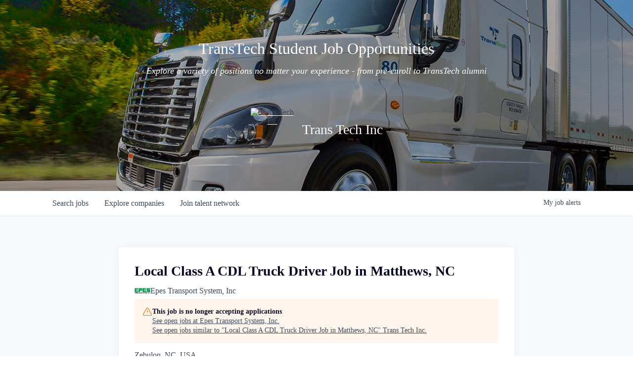

--- FILE ---
content_type: text/html; charset=utf-8
request_url: https://jobs.trans-tech.net/companies/epes-transport-system-inc/jobs/26445714-local-class-a-cdl-truck-driver-job-in-matthews-nc
body_size: 15103
content:
<!DOCTYPE html><html lang="en"><head><link rel="shortcut icon" href="https://cdn.filestackcontent.com/g9vSKyfdRuWVo0VgUjAu" data-next-head=""/><title data-next-head="">Local Class A CDL Truck Driver Job in Matthews, NC @ Epes Transport System, Inc | Trans Tech Inc Job Board</title><meta name="description" property="og:description" content="Search job openings across the Trans Tech Inc network." data-next-head=""/><meta charSet="utf-8" data-next-head=""/><meta name="viewport" content="initial-scale=1.0, width=device-width" data-next-head=""/><link rel="apple-touch-icon" sizes="180x180" href="https://cdn.filestackcontent.com/g9vSKyfdRuWVo0VgUjAu" data-next-head=""/><link rel="icon" type="image/png" sizes="32x32" href="https://cdn.filestackcontent.com/g9vSKyfdRuWVo0VgUjAu" data-next-head=""/><link rel="icon" type="image/png" sizes="16x16" href="https://cdn.filestackcontent.com/g9vSKyfdRuWVo0VgUjAu" data-next-head=""/><link rel="shortcut icon" href="https://cdn.filestackcontent.com/g9vSKyfdRuWVo0VgUjAu" data-next-head=""/><meta name="url" property="og:url" content="https://jobs.trans-tech.net" data-next-head=""/><meta name="type" property="og:type" content="website" data-next-head=""/><meta name="title" property="og:title" content="Trans Tech Inc Job Board" data-next-head=""/><meta name="image" property="og:image" content="http://cdn.filepicker.io/api/file/znMfC4ZORgXjdUhwzSns" data-next-head=""/><meta name="secure_url" property="og:image:secure_url" content="https://cdn.filepicker.io/api/file/znMfC4ZORgXjdUhwzSns" data-next-head=""/><meta name="twitter:card" content="summary_large_image" data-next-head=""/><meta name="twitter:image" content="https://cdn.filepicker.io/api/file/znMfC4ZORgXjdUhwzSns" data-next-head=""/><meta name="twitter:title" content="Trans Tech Inc Job Board" data-next-head=""/><meta name="twitter:description" content="Search job openings across the Trans Tech Inc network." data-next-head=""/><meta name="google-site-verification" content="CQNnZQRH0dvJgCqWABp64ULhLI69C53ULhWdJemAW_w" data-next-head=""/><script>!function(){var analytics=window.analytics=window.analytics||[];if(!analytics.initialize)if(analytics.invoked)window.console&&console.error&&console.error("Segment snippet included twice.");else{analytics.invoked=!0;analytics.methods=["trackSubmit","trackClick","trackLink","trackForm","pageview","identify","reset","group","track","ready","alias","debug","page","once","off","on","addSourceMiddleware","addIntegrationMiddleware","setAnonymousId","addDestinationMiddleware"];analytics.factory=function(e){return function(){if(window.analytics.initialized)return window.analytics[e].apply(window.analytics,arguments);var i=Array.prototype.slice.call(arguments);i.unshift(e);analytics.push(i);return analytics}};for(var i=0;i<analytics.methods.length;i++){var key=analytics.methods[i];analytics[key]=analytics.factory(key)}analytics.load=function(key,i){var t=document.createElement("script");t.type="text/javascript";t.async=!0;t.src="https://an.getro.com/analytics.js/v1/" + key + "/analytics.min.js";var n=document.getElementsByTagName("script")[0];n.parentNode.insertBefore(t,n);analytics._loadOptions=i};analytics._writeKey="VKRqdgSBA3lFoZSlbeHbrzqQkLPBcP7W";;analytics.SNIPPET_VERSION="4.16.1";
analytics.load("VKRqdgSBA3lFoZSlbeHbrzqQkLPBcP7W");

}}();</script><link rel="preload" href="https://cdn.getro.com/assets/_next/static/css/b1414ae24606c043.css" as="style"/><link rel="stylesheet" href="https://cdn.getro.com/assets/_next/static/css/b1414ae24606c043.css" data-n-g=""/><noscript data-n-css=""></noscript><script defer="" nomodule="" src="https://cdn.getro.com/assets/_next/static/chunks/polyfills-42372ed130431b0a.js"></script><script src="https://cdn.getro.com/assets/_next/static/chunks/webpack-13401e6578afde49.js" defer=""></script><script src="https://cdn.getro.com/assets/_next/static/chunks/framework-a008f048849dfc11.js" defer=""></script><script src="https://cdn.getro.com/assets/_next/static/chunks/main-20184c2c7bd0fe0a.js" defer=""></script><script src="https://cdn.getro.com/assets/_next/static/chunks/pages/_app-52002506ec936253.js" defer=""></script><script src="https://cdn.getro.com/assets/_next/static/chunks/a86620fd-3b4606652f1c2476.js" defer=""></script><script src="https://cdn.getro.com/assets/_next/static/chunks/8230-afd6e299f7a6ae33.js" defer=""></script><script src="https://cdn.getro.com/assets/_next/static/chunks/4000-0acb5a82151cbee6.js" defer=""></script><script src="https://cdn.getro.com/assets/_next/static/chunks/9091-5cd776e8ee5ad3a3.js" defer=""></script><script src="https://cdn.getro.com/assets/_next/static/chunks/1637-66b68fc38bc6d10a.js" defer=""></script><script src="https://cdn.getro.com/assets/_next/static/chunks/3676-4975c339fc5bc499.js" defer=""></script><script src="https://cdn.getro.com/assets/_next/static/chunks/9358-87cc633cf780c23e.js" defer=""></script><script src="https://cdn.getro.com/assets/_next/static/chunks/9117-6f216abbf55ba8cd.js" defer=""></script><script src="https://cdn.getro.com/assets/_next/static/chunks/1446-b10012f4e22f3c87.js" defer=""></script><script src="https://cdn.getro.com/assets/_next/static/chunks/5355-7de2c819d8cad6ea.js" defer=""></script><script src="https://cdn.getro.com/assets/_next/static/chunks/9582-518ab6ebe5bdae78.js" defer=""></script><script src="https://cdn.getro.com/assets/_next/static/chunks/pages/companies/%5BcompanySlug%5D/jobs/%5BjobSlug%5D-9a484f2bf7b6c05f.js" defer=""></script><script src="https://cdn.getro.com/assets/_next/static/sFy2epgoHzjC0mIw-ELqy/_buildManifest.js" defer=""></script><script src="https://cdn.getro.com/assets/_next/static/sFy2epgoHzjC0mIw-ELqy/_ssgManifest.js" defer=""></script><meta name="sentry-trace" content="f61e981fa36f140e948d418306324c63-abf99f1e5272056c-0"/><meta name="baggage" content="sentry-environment=production,sentry-release=556251c452b10cc7b7bb587e4f99dbd356cfc43f,sentry-public_key=99c84790fa184cf49c16c34cd7113f75,sentry-trace_id=f61e981fa36f140e948d418306324c63,sentry-org_id=129958,sentry-sampled=false,sentry-sample_rand=0.34809920733507593,sentry-sample_rate=0.033"/><style data-styled="" data-styled-version="5.3.11">.gVRrUK{box-sizing:border-box;margin:0;min-width:0;font-family:-apple-system,BlinkMacSystemFont,'Segoe UI','Roboto','Oxygen','Ubuntu','Cantarell','Fira Sans','Droid Sans','Helvetica Neue','sans-serif';font-weight:400;font-style:normal;font-size:16px;color:#3F495A;}/*!sc*/
.fyPcag{box-sizing:border-box;margin:0;min-width:0;background-color:#F7FAFC;min-height:100vh;-webkit-flex-direction:column;-ms-flex-direction:column;flex-direction:column;-webkit-align-items:stretch;-webkit-box-align:stretch;-ms-flex-align:stretch;align-items:stretch;}/*!sc*/
.elbZCm{box-sizing:border-box;margin:0;min-width:0;width:100%;}/*!sc*/
.dFKghv{box-sizing:border-box;margin:0;min-width:0;box-shadow:0 1px 0 0 #e5e5e5;-webkit-flex-direction:row;-ms-flex-direction:row;flex-direction:row;width:100%;background-color:#ffffff;}/*!sc*/
.byBMUo{box-sizing:border-box;margin:0;min-width:0;max-width:100%;width:100%;margin-left:auto;margin-right:auto;}/*!sc*/
@media screen and (min-width:40em){.byBMUo{width:100%;}}/*!sc*/
@media screen and (min-width:65em){.byBMUo{width:1100px;}}/*!sc*/
.bhqgWy{box-sizing:border-box;margin:0;min-width:0;color:#4900FF;position:relative;-webkit-text-decoration:none;text-decoration:none;-webkit-transition:all ease 0.3s;transition:all ease 0.3s;text-transform:capitalize;-webkit-order:0;-ms-flex-order:0;order:0;padding-left:8px;padding-right:8px;padding-top:16px;padding-bottom:16px;font-size:16px;color:#3F495A;display:-webkit-box;display:-webkit-flex;display:-ms-flexbox;display:flex;-webkit-align-items:baseline;-webkit-box-align:baseline;-ms-flex-align:baseline;align-items:baseline;}/*!sc*/
@media screen and (min-width:40em){.bhqgWy{text-transform:capitalize;}}/*!sc*/
@media screen and (min-width:65em){.bhqgWy{text-transform:unset;}}/*!sc*/
.bhqgWy span{display:none;}/*!sc*/
.bhqgWy::after{content:'';position:absolute;left:0;right:0;bottom:0;height:0.125rem;background-color:#4900FF;opacity:0;-webkit-transition:opacity 0.3s;transition:opacity 0.3s;}/*!sc*/
.bhqgWy:hover{color:#3F495A;}/*!sc*/
.bhqgWy:active{background-color:#F7FAFC;-webkit-transform:scale(.94);-ms-transform:scale(.94);transform:scale(.94);}/*!sc*/
.bhqgWy.active{font-weight:600;color:#090925;}/*!sc*/
.bhqgWy.active::after{opacity:1;}/*!sc*/
@media screen and (min-width:40em){.bhqgWy{padding-left:16px;padding-right:16px;}}/*!sc*/
.ekJmTQ{box-sizing:border-box;margin:0;min-width:0;display:none;}/*!sc*/
@media screen and (min-width:40em){.ekJmTQ{display:none;}}/*!sc*/
@media screen and (min-width:65em){.ekJmTQ{display:inline-block;}}/*!sc*/
.fWatEX{box-sizing:border-box;margin:0;min-width:0;color:#4900FF;position:relative;-webkit-text-decoration:none;text-decoration:none;-webkit-transition:all ease 0.3s;transition:all ease 0.3s;text-transform:capitalize;-webkit-order:1;-ms-flex-order:1;order:1;padding-left:8px;padding-right:8px;padding-top:16px;padding-bottom:16px;font-size:16px;color:#3F495A;display:-webkit-box;display:-webkit-flex;display:-ms-flexbox;display:flex;-webkit-align-items:baseline;-webkit-box-align:baseline;-ms-flex-align:baseline;align-items:baseline;}/*!sc*/
@media screen and (min-width:40em){.fWatEX{text-transform:capitalize;}}/*!sc*/
@media screen and (min-width:65em){.fWatEX{text-transform:unset;}}/*!sc*/
.fWatEX span{display:none;}/*!sc*/
.fWatEX::after{content:'';position:absolute;left:0;right:0;bottom:0;height:0.125rem;background-color:#4900FF;opacity:0;-webkit-transition:opacity 0.3s;transition:opacity 0.3s;}/*!sc*/
.fWatEX:hover{color:#3F495A;}/*!sc*/
.fWatEX:active{background-color:#F7FAFC;-webkit-transform:scale(.94);-ms-transform:scale(.94);transform:scale(.94);}/*!sc*/
.fWatEX.active{font-weight:600;color:#090925;}/*!sc*/
.fWatEX.active::after{opacity:1;}/*!sc*/
@media screen and (min-width:40em){.fWatEX{padding-left:16px;padding-right:16px;}}/*!sc*/
.eOYVLz{box-sizing:border-box;margin:0;min-width:0;color:#4900FF;position:relative;-webkit-text-decoration:none;text-decoration:none;-webkit-transition:all ease 0.3s;transition:all ease 0.3s;text-transform:unset;-webkit-order:2;-ms-flex-order:2;order:2;padding-left:8px;padding-right:8px;padding-top:16px;padding-bottom:16px;font-size:16px;color:#3F495A;display:-webkit-box;display:-webkit-flex;display:-ms-flexbox;display:flex;-webkit-align-items:center;-webkit-box-align:center;-ms-flex-align:center;align-items:center;}/*!sc*/
.eOYVLz span{display:none;}/*!sc*/
.eOYVLz::after{content:'';position:absolute;left:0;right:0;bottom:0;height:0.125rem;background-color:#4900FF;opacity:0;-webkit-transition:opacity 0.3s;transition:opacity 0.3s;}/*!sc*/
.eOYVLz:hover{color:#3F495A;}/*!sc*/
.eOYVLz:active{background-color:#F7FAFC;-webkit-transform:scale(.94);-ms-transform:scale(.94);transform:scale(.94);}/*!sc*/
.eOYVLz.active{font-weight:600;color:#090925;}/*!sc*/
.eOYVLz.active::after{opacity:1;}/*!sc*/
@media screen and (min-width:40em){.eOYVLz{padding-left:16px;padding-right:16px;}}/*!sc*/
.jQZwAb{box-sizing:border-box;margin:0;min-width:0;display:inline-block;}/*!sc*/
@media screen and (min-width:40em){.jQZwAb{display:inline-block;}}/*!sc*/
@media screen and (min-width:65em){.jQZwAb{display:none;}}/*!sc*/
.ioCEHO{box-sizing:border-box;margin:0;min-width:0;margin-left:auto;margin-right:16px;text-align:left;-webkit-flex-direction:column;-ms-flex-direction:column;flex-direction:column;-webkit-order:9999;-ms-flex-order:9999;order:9999;}/*!sc*/
@media screen and (min-width:40em){.ioCEHO{margin-right:16px;}}/*!sc*/
@media screen and (min-width:65em){.ioCEHO{margin-right:0;}}/*!sc*/
.iJaGyT{box-sizing:border-box;margin:0;min-width:0;position:relative;cursor:pointer;-webkit-transition:all ease 0.3s;transition:all ease 0.3s;border-radius:4px;font-size:16px;font-weight:500;display:-webkit-box;display:-webkit-flex;display:-ms-flexbox;display:flex;-webkit-tap-highlight-color:transparent;-webkit-align-items:center;-webkit-box-align:center;-ms-flex-align:center;align-items:center;font-family:-apple-system,BlinkMacSystemFont,'Segoe UI','Roboto','Oxygen','Ubuntu','Cantarell','Fira Sans','Droid Sans','Helvetica Neue','sans-serif';color:#3F495A;background-color:#FFFFFF;border-style:solid;border-color:#A3B1C2;border-width:1px;border:none;border-color:transparent;width:small;height:small;margin-top:8px;padding:8px 16px;padding-right:0;-webkit-align-self:center;-ms-flex-item-align:center;align-self:center;font-size:14px;}/*!sc*/
.iJaGyT:active{-webkit-transform:scale(.94);-ms-transform:scale(.94);transform:scale(.94);box-shadow:inset 0px 1.875px 1.875px rgba(0,0,0,0.12);}/*!sc*/
.iJaGyT:disabled{color:#A3B1C2;}/*!sc*/
.iJaGyT:hover{background-color:#F7FAFC;}/*!sc*/
.iJaGyT [role="progressbar"] > div > div{border-color:rgba(63,73,90,0.2);border-top-color:#090925;}/*!sc*/
@media screen and (min-width:40em){.iJaGyT{border-color:#A3B1C2;}}/*!sc*/
@media screen and (min-width:40em){.iJaGyT{padding-right:16px;}}/*!sc*/
.jUfIjB{box-sizing:border-box;margin:0;min-width:0;display:none;}/*!sc*/
@media screen and (min-width:40em){.jUfIjB{display:block;}}/*!sc*/
.iqghoL{box-sizing:border-box;margin:0;min-width:0;margin-left:auto !important;margin-right:auto !important;box-sizing:border-box;max-width:100%;position:static;z-index:1;margin-left:auto;margin-right:auto;width:100%;padding-top:0;padding-left:16px;padding-right:16px;padding-bottom:64px;}/*!sc*/
@media screen and (min-width:40em){.iqghoL{width:100%;}}/*!sc*/
@media screen and (min-width:65em){.iqghoL{width:1132px;}}/*!sc*/
.ebGWQq{box-sizing:border-box;margin:0;min-width:0;-webkit-box-pack:justify;-webkit-justify-content:space-between;-ms-flex-pack:justify;justify-content:space-between;margin-bottom:24px;-webkit-flex-direction:column;-ms-flex-direction:column;flex-direction:column;width:100%;}/*!sc*/
@media screen and (min-width:40em){.ebGWQq{-webkit-flex-direction:row;-ms-flex-direction:row;flex-direction:row;}}/*!sc*/
@media screen and (min-width:65em){.ebGWQq{-webkit-flex-direction:row;-ms-flex-direction:row;flex-direction:row;}}/*!sc*/
.dsHaKT{box-sizing:border-box;margin:0;min-width:0;gap:24px;-webkit-flex-direction:column;-ms-flex-direction:column;flex-direction:column;width:100%;}/*!sc*/
.iaKmHE{box-sizing:border-box;margin:0;min-width:0;font-size:28px;margin-bottom:8px;color:#090925;}/*!sc*/
.iKYCNv{box-sizing:border-box;margin:0;min-width:0;-webkit-column-gap:8px;column-gap:8px;cursor:pointer;-webkit-align-items:center;-webkit-box-align:center;-ms-flex-align:center;align-items:center;}/*!sc*/
.iKYCNv color{main:#3F495A;dark:#090925;subtle:#67738B;placeholder:#8797AB;link:#3F495A;link-accent:#4900FF;error:#D90218;}/*!sc*/
.hRzXmX{box-sizing:border-box;margin:0;min-width:0;width:32px;}/*!sc*/
.dKubqp{box-sizing:border-box;margin:0;min-width:0;}/*!sc*/
.ijjZxr{box-sizing:border-box;margin:0;min-width:0;margin-bottom:16px;}/*!sc*/
.kGAAEy{box-sizing:border-box;margin:0;min-width:0;-webkit-flex-direction:column;-ms-flex-direction:column;flex-direction:column;gap:8px;}/*!sc*/
.dkjSzf{box-sizing:border-box;margin:0;min-width:0;font-weight:600;font-size:14px;color:#090925;}/*!sc*/
.eRlSKr{box-sizing:border-box;margin:0;min-width:0;color:#3F495A!important;font-weight:500;}/*!sc*/
.lhPfhV{box-sizing:border-box;margin:0;min-width:0;-webkit-column-gap:8px;column-gap:8px;-webkit-box-pack:justify;-webkit-justify-content:space-between;-ms-flex-pack:justify;justify-content:space-between;}/*!sc*/
.hQNFTd{box-sizing:border-box;margin:0;min-width:0;row-gap:8px;-webkit-flex-direction:column;-ms-flex-direction:column;flex-direction:column;}/*!sc*/
.fLzXDu{box-sizing:border-box;margin:0;min-width:0;font-size:14px;color:#67738B;}/*!sc*/
.crBMPy{box-sizing:border-box;margin:0;min-width:0;margin-top:40px;}/*!sc*/
.crBMPy li:not(:last-child){margin-bottom:8px;}/*!sc*/
.crBMPy p,.crBMPy span,.crBMPy div,.crBMPy li,.crBMPy ol,.crBMPy ul{color:#3F495A;font-size:16px!important;line-height:140%!important;margin:0 auto 16px;}/*!sc*/
.crBMPy h1,.crBMPy h2,.crBMPy h3,.crBMPy h4,.crBMPy h5,.crBMPy h6{color:#090925;}/*!sc*/
.crBMPy h4,.crBMPy h5,.crBMPy h6{font-size:16px;margin:0 auto 16px;}/*!sc*/
.crBMPy h1:not(:first-child){font-size:24px;margin:48px auto 16px;}/*!sc*/
.crBMPy h2:not(:first-child){font-size:20px;margin:32px auto 16px;}/*!sc*/
.crBMPy h3:not(:first-child){font-size:18px;margin:24px auto 16px;}/*!sc*/
.crBMPy ul{padding:0 0 0 32px;}/*!sc*/
.crBMPy a{color:#3F495A !important;}/*!sc*/
.iIGtVd{box-sizing:border-box;margin:0;min-width:0;max-width:600px;margin:0 auto;}/*!sc*/
.friAmK{box-sizing:border-box;margin:0;min-width:0;padding-bottom:40px;margin-top:40px;}/*!sc*/
.bOyPTM{box-sizing:border-box;margin:0;min-width:0;gap:40px;margin-top:40px;-webkit-align-items:center;-webkit-box-align:center;-ms-flex-align:center;align-items:center;-webkit-box-pack:justify;-webkit-justify-content:space-between;-ms-flex-pack:justify;justify-content:space-between;-webkit-flex-direction:column;-ms-flex-direction:column;flex-direction:column;}/*!sc*/
@media screen and (min-width:40em){.bOyPTM{-webkit-flex-direction:row;-ms-flex-direction:row;flex-direction:row;}}/*!sc*/
.kkTXM{box-sizing:border-box;margin:0;min-width:0;-webkit-text-decoration-line:underline;text-decoration-line:underline;cursor:pointer;display:block;text-align:center;color:#3F495A !important;font-size:14px;line-height:22px;}/*!sc*/
.cyxIHP{box-sizing:border-box;margin:0;min-width:0;justify-self:flex-end;margin-top:auto;-webkit-flex-direction:row;-ms-flex-direction:row;flex-direction:row;width:100%;background-color:#ffffff;padding-top:32px;padding-bottom:32px;}/*!sc*/
.Jizzq{box-sizing:border-box;margin:0;min-width:0;width:100%;margin-left:auto;margin-right:auto;-webkit-flex-direction:column;-ms-flex-direction:column;flex-direction:column;text-align:center;}/*!sc*/
@media screen and (min-width:40em){.Jizzq{width:1100px;}}/*!sc*/
.BIuyh{box-sizing:border-box;margin:0;min-width:0;color:#4900FF;-webkit-align-self:center;-ms-flex-item-align:center;align-self:center;margin-bottom:16px;color:#4900FF;width:120px;}/*!sc*/
.bfORaf{box-sizing:border-box;margin:0;min-width:0;color:currentColor;width:100%;height:auto;}/*!sc*/
.gkPOSa{box-sizing:border-box;margin:0;min-width:0;-webkit-flex-direction:row;-ms-flex-direction:row;flex-direction:row;-webkit-box-pack:center;-webkit-justify-content:center;-ms-flex-pack:center;justify-content:center;-webkit-flex-wrap:wrap;-ms-flex-wrap:wrap;flex-wrap:wrap;}/*!sc*/
.hDtUlk{box-sizing:border-box;margin:0;min-width:0;-webkit-appearance:none;-moz-appearance:none;appearance:none;display:inline-block;text-align:center;line-height:inherit;-webkit-text-decoration:none;text-decoration:none;font-size:inherit;padding-left:16px;padding-right:16px;padding-top:8px;padding-bottom:8px;color:#ffffff;background-color:#4900FF;border:none;border-radius:4px;padding-left:8px;padding-right:8px;font-size:16px;position:relative;z-index:2;cursor:pointer;-webkit-transition:all ease 0.3s;transition:all ease 0.3s;border-radius:4px;font-weight:500;display:-webkit-box;display:-webkit-flex;display:-ms-flexbox;display:flex;-webkit-tap-highlight-color:transparent;-webkit-align-items:center;-webkit-box-align:center;-ms-flex-align:center;align-items:center;font-family:-apple-system,BlinkMacSystemFont,'Segoe UI','Roboto','Oxygen','Ubuntu','Cantarell','Fira Sans','Droid Sans','Helvetica Neue','sans-serif';color:#3F495A;background-color:transparent;border-style:solid;border-color:#A3B1C2;border-width:1px;border:none;-webkit-box-pack:unset;-webkit-justify-content:unset;-ms-flex-pack:unset;justify-content:unset;-webkit-text-decoration:none;text-decoration:none;white-space:nowrap;margin-right:16px;padding:0;color:#67738B;padding-top:4px;padding-bottom:4px;font-size:12px;}/*!sc*/
.hDtUlk:active{-webkit-transform:scale(.94);-ms-transform:scale(.94);transform:scale(.94);box-shadow:inset 0px 1.875px 1.875px rgba(0,0,0,0.12);}/*!sc*/
.hDtUlk:disabled{color:#A3B1C2;}/*!sc*/
.hDtUlk:hover{-webkit-text-decoration:underline;text-decoration:underline;}/*!sc*/
.hDtUlk [role="progressbar"] > div > div{border-color:rgba(63,73,90,0.2);border-top-color:#090925;}/*!sc*/
data-styled.g1[id="sc-aXZVg"]{content:"gVRrUK,fyPcag,elbZCm,dFKghv,byBMUo,bhqgWy,ekJmTQ,fWatEX,eOYVLz,jQZwAb,ioCEHO,iJaGyT,jUfIjB,iqghoL,ebGWQq,dsHaKT,iaKmHE,iKYCNv,hRzXmX,dKubqp,ijjZxr,kGAAEy,dkjSzf,eRlSKr,lhPfhV,hQNFTd,fLzXDu,crBMPy,iIGtVd,friAmK,bOyPTM,kkTXM,cyxIHP,Jizzq,BIuyh,bfORaf,gkPOSa,hDtUlk,"}/*!sc*/
.fteAEG{display:-webkit-box;display:-webkit-flex;display:-ms-flexbox;display:flex;}/*!sc*/
data-styled.g2[id="sc-gEvEer"]{content:"fteAEG,"}/*!sc*/
.flWBVF{box-sizing:border-box;margin:0;min-width:0;container-type:inline-size;container-name:hero;}/*!sc*/
.iCvFnQ{box-sizing:border-box;margin:0;min-width:0;position:relative;background-size:cover;background-position:center center;text-align:center;padding-top:32px;padding-bottom:32px;color:#ffffff;}/*!sc*/
@media (min-width:480px){.iCvFnQ{padding:calc(10 * 0.5rem) 0;}}/*!sc*/
.iFoJuC{box-sizing:border-box;margin:0;min-width:0;object-fit:cover;width:100%;height:100%;position:absolute;left:0;top:0;}/*!sc*/
.cmDbPT{box-sizing:border-box;margin:0;min-width:0;margin-left:auto !important;margin-right:auto !important;box-sizing:border-box;max-width:100%;position:relative;z-index:3;margin-left:auto;margin-right:auto;width:100%;padding-top:0;padding-left:16px;padding-right:16px;}/*!sc*/
@media screen and (min-width:40em){.cmDbPT{width:100%;}}/*!sc*/
@media screen and (min-width:65em){.cmDbPT{width:1132px;}}/*!sc*/
.bsENgY{box-sizing:border-box;margin:0;min-width:0;max-width:900px;position:relative;text-align:center;font-size:18px;font-weight:500;font-family:inherit;margin-left:auto;margin-right:auto;margin-top:0;margin-bottom:0;color:inherit;}/*!sc*/
@media screen and (min-width:40em){.bsENgY{font-size:32px;}}/*!sc*/
.pKjCT{box-sizing:border-box;margin:0;min-width:0;position:relative;font-weight:300;font-style:italic;color:inherit;font-size:16px;margin-top:16px;margin-left:auto;margin-right:auto;margin-bottom:0;}/*!sc*/
.pKjCT:first-child{margin-top:0;}/*!sc*/
@media screen and (min-width:40em){.pKjCT{font-size:18px;}}/*!sc*/
.gwmNXr{box-sizing:border-box;margin:0;min-width:0;}/*!sc*/
.fmUVIp{box-sizing:border-box;margin:0;min-width:0;-webkit-box-pack:center;-webkit-justify-content:center;-ms-flex-pack:center;justify-content:center;-webkit-align-items:center;-webkit-box-align:center;-ms-flex-align:center;align-items:center;}/*!sc*/
.fmUVIp:not(:first-child){margin-top:32px;}/*!sc*/
@media screen and (min-width:40em){.fmUVIp:not(:first-child){margin-top:64px;}}/*!sc*/
@media screen and (min-width:65em){.fmUVIp:not(:first-child){margin-top:64px;}}/*!sc*/
.dsamPN{box-sizing:border-box;margin:0;min-width:0;width:64px;height:64px;margin-right:16px;}/*!sc*/
@media screen and (min-width:40em){.dsamPN{width:88px;height:88px;}}/*!sc*/
.eqPqsa{box-sizing:border-box;margin:0;min-width:0;color:#4900FF;color:inherit;width:64px;-webkit-align-self:flex-start;-ms-flex-item-align:start;align-self:flex-start;}/*!sc*/
@media screen and (min-width:40em){.eqPqsa{width:88px;}}/*!sc*/
.VWXkL{box-sizing:border-box;margin:0;min-width:0;position:relative;font-weight:500;color:#3F495A;height:100%;width:100%;border-radius:4px;}/*!sc*/
.cVYRew{box-sizing:border-box;margin:0;min-width:0;max-width:100%;height:auto;border-radius:4px;overflow:hidden;object-fit:contain;width:100%;height:100%;}/*!sc*/
.HtwpK{box-sizing:border-box;margin:0;min-width:0;max-width:300px;}/*!sc*/
.bYmLvz{box-sizing:border-box;margin:0;min-width:0;position:relative;z-index:2;-webkit-box-pack:unset;-webkit-justify-content:unset;-ms-flex-pack:unset;justify-content:unset;-webkit-text-decoration:underline;text-decoration:underline;cursor:pointer;border-radius:0;border:none;padding:0;background-color:transparent;color:inherit;display:-webkit-box;display:-webkit-flex;display:-ms-flexbox;display:flex;-webkit-align-items:center;-webkit-box-align:center;-ms-flex-align:center;align-items:center;-webkit-text-decoration:none;text-decoration:none;display:block;font-weight:500;font-size:18px;text-align:left;}/*!sc*/
@media screen and (min-width:40em){.bYmLvz{font-size:28px;}}/*!sc*/
.eBWkFz{box-sizing:border-box;margin:0;min-width:0;padding:32px;box-shadow:0px 1px 2px 0px rgba(27,36,50,0.04),0px 1px 16px 0px rgba(27,36,50,0.06);border-radius:4px;background-color:#FFFFFF;margin-left:auto;margin-right:auto;width:100%;-webkit-flex-direction:column;-ms-flex-direction:column;flex-direction:column;padding-left:16px;padding-right:16px;margin-top:64px;max-width:800px;margin-left:auto;margin-right:auto;}/*!sc*/
@media screen and (min-width:40em){.eBWkFz{padding-left:32px;padding-right:32px;}}/*!sc*/
.jBogQf{box-sizing:border-box;margin:0;min-width:0;position:relative;width:100%;-webkit-align-items:start;-webkit-box-align:start;-ms-flex-align:start;align-items:start;}/*!sc*/
.ddKpAl{box-sizing:border-box;margin:0;min-width:0;-webkit-flex:1 1;-ms-flex:1 1;flex:1 1;}/*!sc*/
.hPknKP{box-sizing:border-box;margin:0;min-width:0;background-color:#FEF5EC;text-align:left;-webkit-align-items:flex-start;-webkit-box-align:flex-start;-ms-flex-align:flex-start;align-items:flex-start;-webkit-flex:0 0 auto;-ms-flex:0 0 auto;flex:0 0 auto;padding:16px;border-radius:4px;line-height:1.4;gap:16px;}/*!sc*/
.jDfdPi{box-sizing:border-box;margin:0;min-width:0;height:20px;width:20px;}/*!sc*/
.kgAlEH{box-sizing:border-box;margin:0;min-width:0;color:#DE7B02;-webkit-align-items:center;-webkit-box-align:center;-ms-flex-align:center;align-items:center;-webkit-flex:0 0 auto;-ms-flex:0 0 auto;flex:0 0 auto;}/*!sc*/
.cYMjnh{box-sizing:border-box;margin:0;min-width:0;font-weight:500;font-size:14px;color:#3F495A;}/*!sc*/
.exMvxQ{box-sizing:border-box;margin:0;min-width:0;-webkit-text-decoration:none;text-decoration:none;color:currentColor;width:100%;height:auto;}/*!sc*/
data-styled.g3[id="sc-eqUAAy"]{content:"flWBVF,iCvFnQ,iFoJuC,cmDbPT,bsENgY,pKjCT,gwmNXr,fmUVIp,dsamPN,eqPqsa,VWXkL,cVYRew,HtwpK,bYmLvz,eBWkFz,jBogQf,ddKpAl,hPknKP,jDfdPi,kgAlEH,cYMjnh,exMvxQ,"}/*!sc*/
.gQycbC{display:-webkit-box;display:-webkit-flex;display:-ms-flexbox;display:flex;}/*!sc*/
data-styled.g4[id="sc-fqkvVR"]{content:"gQycbC,"}/*!sc*/
</style></head><body id="main-wrapper" class=""><div id="root"></div><div id="__next"><div class="sc-aXZVg gVRrUK"><div class="" style="position:fixed;top:0;left:0;height:2px;background:transparent;z-index:99999999999;width:100%"><div class="" style="height:100%;background:#4900FF;transition:all 500ms ease;width:0%"><div style="box-shadow:0 0 10px #4900FF, 0 0 10px #4900FF;width:5%;opacity:1;position:absolute;height:100%;transition:all 500ms ease;transform:rotate(3deg) translate(0px, -4px);left:-10rem"></div></div></div><div id="wlc-main" class="sc-aXZVg sc-gEvEer fyPcag fteAEG network-container"><div width="1" class="sc-aXZVg elbZCm"><div class="sc-eqUAAy flWBVF job-board-hero"><div data-testid="default-hero" color="white" class="sc-eqUAAy iCvFnQ network-hero"><img alt="hero" sx="[object Object]" loading="lazy" decoding="async" data-nimg="fill" class="sc-eqUAAy iFoJuC" style="position:absolute;height:100%;width:100%;left:0;top:0;right:0;bottom:0;color:transparent" src="https://cdn.filepicker.io/api/file/r4AKT1sjQxqmUULluyw0"/><div width="1,1,1132px" class="sc-eqUAAy cmDbPT container" data-testid="container"><h2 class="sc-eqUAAy bsENgY job-tagline" data-testid="tagline" font-size="3,32px" font-weight="medium" font-family="inherit" color="inherit">TransTech Student Job Opportunities</h2><div data-testid="subtitle" class="sc-eqUAAy pKjCT subtitle" font-weight="default" font-style="italic" color="inherit" font-size="2,3"><span class="sc-eqUAAy gwmNXr">Explore a variety of positions no matter your experience - from pre-enroll to TransTech alumni</span></div><div class="sc-eqUAAy sc-fqkvVR fmUVIp gQycbC network-intro" data-testid="network-info"><div class="sc-eqUAAy dsamPN job-logo" width="64px,88px" height="64px,88px"><a class="sc-eqUAAy eqPqsa theme_only" width="64px,88px" href="https://trans-tech.net" target="_blank"><div data-testid="network-logo" class="sc-eqUAAy sc-fqkvVR VWXkL gQycbC"><img data-testid="image" src="https://cdn.filestackcontent.com/output=f:webp,t:true,q:80,c:true/cache=expiry:max/resize=w:340/8I4zHHZZSfJMXFj67Ari" alt="Trans Tech Inc" class="sc-eqUAAy cVYRew"/></div></a></div><div class="sc-eqUAAy HtwpK info"><a data-testid="network-info-name" class="sc-eqUAAy bYmLvz theme_only job-network-info-name" display="block" font-weight="medium" font-size="3,6" href="https://trans-tech.net" target="_blank">Trans Tech Inc</a></div></div></div></div></div><div id="content"><div data-testid="navbar" width="1" class="sc-aXZVg sc-gEvEer dFKghv fteAEG"><div width="1,1,1100px" class="sc-aXZVg sc-gEvEer byBMUo fteAEG"><a href="/jobs" class="sc-aXZVg bhqgWy theme_only " font-size="2" color="text.main" display="flex"><div display="none,none,inline-block" class="sc-aXZVg ekJmTQ">Search </div>jobs</a><a href="/companies" class="sc-aXZVg fWatEX theme_only " font-size="2" color="text.main" display="flex"><div display="none,none,inline-block" class="sc-aXZVg ekJmTQ">Explore </div>companies</a><a href="/talent-network" class="sc-aXZVg eOYVLz theme_only " font-size="2" color="text.main" display="flex"><div display="none,none,inline-block" class="sc-aXZVg ekJmTQ">Join talent network</div><div display="inline-block,inline-block,none" class="sc-aXZVg jQZwAb">Talent</div></a><div order="9999" class="sc-aXZVg sc-gEvEer ioCEHO fteAEG"><div class="sc-aXZVg sc-gEvEer iJaGyT fteAEG theme_only" data-testid="my-job-alerts-button" font-size="14px">My <span class="sc-aXZVg jUfIjB">job </span>alerts</div></div></div></div><div width="1,1,1132px" data-testid="container" class="sc-aXZVg iqghoL"><script data-testid="job-ldjson" type="application/ld+json" async="">{"@context":"https://schema.org/","@type":"JobPosting","title":"Local Class A CDL Truck Driver Job in Matthews, NC","description":"<div class=\"show-more-less-html__markup show-more-less-html__markup--clamp-after-5\n          relative overflow-hidden\">\n        <strong>Local Class A CDL Truck Driver Job – Matthews, North Carolina</strong><p><br></p>Local Dedicated<p><br></p>Enjoy Huge Earnings &amp; DAILY Home Time on Local Runs with EPES!<p><br></p>EPES Transport is hiring experienced CDL-A Company Truck Drivers for dedicated truck driver jobs that offer great pay and excellent home time. Enjoy the stability of working with consistent accounts and regular schedules that get you HOME DAILY!<p><br></p>As the largest private trucking company in North Carolina, we have continuously provided quality transportation services to our customers for over 90 years. If you’re looking for a better way to live life on the road, EPES has the resources to take you there.<p><br></p>\n<strong><u>Advantages</u></strong><p><br></p>\n<ul>\n<li>Company Driver Benefits now start at 30 days!</li>\n<li>Daily home time</li>\n<li>Competitive pay with exciting NEW increases</li>\n<li>Dedicated freight</li>\n<li>Medical, dental and vision insurance</li>\n<li>24 hr. support</li>\n<li>401(k) with company</li>\n</ul>\n<p><br></p>\n<strong>Veterans: </strong>Take advantage of your GI Bill benefits with our on-the-job training apprenticeship.<p><br></p>\n<strong><u>CDL-A Truck Driver Job Requirements</u></strong><p><br></p>\n<ul>\n<li>Must be minimum 21 years old with a valid CDL-A</li>\n<li>Must have 1 year of verifiable experience within last 3 years, or 2 years in the last 5 years.</li>\n<li>Stable work history</li>\n<li>Trainees must be recent grad from approved CDL school and/or have minimum 3 months’ comparable experience</li>\n</ul>\n<p><br></p>\n<strong>Join The Carrier That Is 9 Decades Strong – Call a recruiter to get started as a CDL-A Truck Driver with EPES today.</strong><p><br></p>\n<em>Matthews, North Carolina Local Class A CDL Truck Driving Job</em><p><br></p>\n<em>Epes Transport System Local Class A CDL Truck Driver Job in Matthews, NC</em><p><br></p>This job originated on HiringDriversNow.com\n      </div>","datePosted":"2023-06-03T13:33:54.263Z","validThrough":"2023-12-02","employmentType":[],"hiringOrganization":{"@type":"Organization","name":"Epes Transport System, Inc","description":"EPES Transport is a full truckload van carrier that is dedicated to providing quality transportation service. Our major transportation markets include the Northeast, Southeast, Southwest, Texas, and Midwest. EPES Transport has a fleet of over 1,500 power units, 6,500 trailers, and over 1,600 drivers. Our mission is to continuously improve the quality of our service and to meet and exceed the needs of our customers. We have terminals strategically located in the Eastern U.S. to include Greensboro, NC (corporate terminal), Valdosta, GA, Richmond, VA, Morristown, TN, Charlotte, NC, Meridian, MS, Winston-Salem, NC, and Rockwall, TX. EPES Transport has been in business for over 90 years. EPES is a business unit of Penske Logistics, a leading provider of logistics and supply chain solutions.","numberOfEmployees":274,"address":[{"address":{"@type":"PostalAddress","addressLocality":"Greensboro, NC, USA"}}],"sameAs":"https://epestransport.com","url":"https://epestransport.com","logo":"https://cdn.getro.com/companies/2063ca39-38a8-416c-bb77-0860708bf388-1761702048","keywords":"Transportation"},"jobLocation":{"@type":"Place","address":{"@type":"PostalAddress","addressLocality":"Zebulon, NC, USA"}},"baseSalary":{"@type":"MonetaryAmount","currency":null,"value":{"@type":"QuantitativeValue","minValue":null,"maxValue":null,"unitText":"PERIOD_NOT_DEFINED"}}}</script><div width="100%" data-testid="edit-box" class="sc-eqUAAy eBWkFz"><div data-testid="content" width="1" class="sc-eqUAAy sc-fqkvVR jBogQf gQycbC"><div class="sc-eqUAAy ddKpAl"><div width="100%" class="sc-aXZVg sc-gEvEer ebGWQq fteAEG"><div width="100%" class="sc-aXZVg sc-gEvEer dsHaKT fteAEG"><div width="100%" class="sc-aXZVg elbZCm"><h2 font-size="28px" color="text.dark" class="sc-aXZVg iaKmHE">Local Class A CDL Truck Driver Job in Matthews, NC</h2><div color="text" class="sc-aXZVg sc-gEvEer iKYCNv fteAEG"><div width="32" class="sc-aXZVg hRzXmX"><div data-testid="profile-picture" class="sc-eqUAAy sc-fqkvVR VWXkL gQycbC"><img data-testid="image" src="https://cdn.getro.com/companies/2063ca39-38a8-416c-bb77-0860708bf388-1761702048" alt="Epes Transport System, Inc" class="sc-eqUAAy cVYRew"/></div></div><p class="sc-aXZVg dKubqp">Epes Transport System, Inc</p></div></div><div class="sc-aXZVg ijjZxr"><div class="sc-eqUAAy sc-fqkvVR hPknKP gQycbC"><div color="warning" class="sc-eqUAAy sc-fqkvVR kgAlEH gQycbC"><svg xmlns="http://www.w3.org/2000/svg" width="20px" height="20px" viewBox="0 0 24 24" fill="none" stroke="currentColor" stroke-width="1.5" stroke-linecap="round" stroke-linejoin="round" class="sc-eqUAAy jDfdPi sc-eqUAAy jDfdPi" aria-hidden="true" data-testid="icon-warning"><path d="m21.73 18-8-14a2 2 0 0 0-3.48 0l-8 14A2 2 0 0 0 4 21h16a2 2 0 0 0 1.73-3Z"></path><line x1="12" x2="12" y1="9" y2="13"></line><line x1="12" x2="12.01" y1="17" y2="17"></line></svg></div><div color="text.main" class="sc-eqUAAy cYMjnh"><div class="sc-aXZVg sc-gEvEer kGAAEy fteAEG"><P font-weight="600" font-size="14px" color="text.dark" class="sc-aXZVg dkjSzf">This job is no longer accepting applications</P><a href="/companies/epes-transport-system-inc#content" class="sc-aXZVg eRlSKr">See open jobs at <!-- -->Epes Transport System, Inc<!-- -->.</a><a href="/jobs?q=Local%20Class%20A%20CDL%20Truck%20Driver%20Job%20in%20Matthews,%20NC" class="sc-aXZVg eRlSKr">See open jobs similar to &quot;<!-- -->Local Class A CDL Truck Driver Job in Matthews, NC<!-- -->&quot; <!-- -->Trans Tech Inc<!-- -->.</a></div></div></div></div><div class="sc-aXZVg sc-gEvEer lhPfhV fteAEG"><div class="sc-aXZVg sc-gEvEer hQNFTd fteAEG"><div class="sc-aXZVg dKubqp"> <!-- --> </div><div class="sc-aXZVg dKubqp">Zebulon, NC, USA</div><div font-size="14px" color="text.subtle" class="sc-aXZVg fLzXDu">Posted<!-- --> <!-- -->6+ months ago</div></div></div></div></div><div class="sc-aXZVg crBMPy"><div data-testid="careerPage"><div class="show-more-less-html__markup show-more-less-html__markup--clamp-after-5
          relative overflow-hidden">
        <strong>Local Class A CDL Truck Driver Job – Matthews, North Carolina</strong>Local DedicatedEnjoy Huge Earnings &amp; DAILY Home Time on Local Runs with EPES!EPES Transport is hiring experienced CDL-A Company Truck Drivers for dedicated truck driver jobs that offer great pay and excellent home time. Enjoy the stability of working with consistent accounts and regular schedules that get you HOME DAILY!As the largest private trucking company in North Carolina, we have continuously provided quality transportation services to our customers for over 90 years. If you’re looking for a better way to live life on the road, EPES has the resources to take you there.
<strong><u>Advantages</u></strong>
<ul>
<li>Company Driver Benefits now start at 30 days!</li>
<li>Daily home time</li>
<li>Competitive pay with exciting NEW increases</li>
<li>Dedicated freight</li>
<li>Medical, dental and vision insurance</li>
<li>24 hr. support</li>
<li>401(k) with company</li>
</ul>

<strong>Veterans: </strong>Take advantage of your GI Bill benefits with our on-the-job training apprenticeship.
<strong><u>CDL-A Truck Driver Job Requirements</u></strong>
<ul>
<li>Must be minimum 21 years old with a valid CDL-A</li>
<li>Must have 1 year of verifiable experience within last 3 years, or 2 years in the last 5 years.</li>
<li>Stable work history</li>
<li>Trainees must be recent grad from approved CDL school and/or have minimum 3 months’ comparable experience</li>
</ul>

<strong>Join The Carrier That Is 9 Decades Strong – Call a recruiter to get started as a CDL-A Truck Driver with EPES today.</strong>
<em>Matthews, North Carolina Local Class A CDL Truck Driving Job</em>
<em>Epes Transport System Local Class A CDL Truck Driver Job in Matthews, NC</em>This job originated on HiringDriversNow.com
      </div></div></div><div class="sc-aXZVg iIGtVd"><div class="sc-aXZVg friAmK"><div class="sc-eqUAAy sc-fqkvVR hPknKP gQycbC"><div color="warning" class="sc-eqUAAy sc-fqkvVR kgAlEH gQycbC"><svg xmlns="http://www.w3.org/2000/svg" width="20px" height="20px" viewBox="0 0 24 24" fill="none" stroke="currentColor" stroke-width="1.5" stroke-linecap="round" stroke-linejoin="round" class="sc-eqUAAy jDfdPi sc-eqUAAy jDfdPi" aria-hidden="true" data-testid="icon-warning"><path d="m21.73 18-8-14a2 2 0 0 0-3.48 0l-8 14A2 2 0 0 0 4 21h16a2 2 0 0 0 1.73-3Z"></path><line x1="12" x2="12" y1="9" y2="13"></line><line x1="12" x2="12.01" y1="17" y2="17"></line></svg></div><div color="text.main" class="sc-eqUAAy cYMjnh"><div class="sc-aXZVg sc-gEvEer kGAAEy fteAEG"><P font-weight="600" font-size="14px" color="text.dark" class="sc-aXZVg dkjSzf">This job is no longer accepting applications</P><a href="/companies/epes-transport-system-inc#content" class="sc-aXZVg eRlSKr">See open jobs at <!-- -->Epes Transport System, Inc<!-- -->.</a><a href="/jobs?q=Local%20Class%20A%20CDL%20Truck%20Driver%20Job%20in%20Matthews,%20NC" class="sc-aXZVg eRlSKr">See open jobs similar to &quot;<!-- -->Local Class A CDL Truck Driver Job in Matthews, NC<!-- -->&quot; <!-- -->Trans Tech Inc<!-- -->.</a></div></div></div></div><div class="sc-aXZVg sc-gEvEer bOyPTM fteAEG"><a color="#3F495A !important" font-size="14px" href="/companies/epes-transport-system-inc#content" class="sc-aXZVg kkTXM">See more open positions at <!-- -->Epes Transport System, Inc</a></div></div></div></div></div><div data-rht-toaster="" style="position:fixed;z-index:9999;top:16px;left:16px;right:16px;bottom:16px;pointer-events:none"></div></div></div></div><div class="sc-aXZVg sc-gEvEer cyxIHP fteAEG powered-by-footer" data-testid="site-footer" width="1"><div width="1,1100px" class="sc-aXZVg sc-gEvEer Jizzq fteAEG"><a class="sc-aXZVg BIuyh theme_only" href="https://www.getro.com/getro-jobs" target="_blank" data-testid="footer-getro-logo" color="primary" width="120px" aria-label="Powered by Getro.com"><div color="currentColor" width="100%" height="auto" class="sc-eqUAAy exMvxQ sc-aXZVg bfORaf"><svg fill="currentColor" viewBox="0 0 196 59" xmlns="http://www.w3.org/2000/svg" style="display:block"><path class="Logo__powered-by" fill="#7C899C" d="M.6 12h1.296V7.568h2.72c1.968 0 3.424-1.392 3.424-3.408C8.04 2.128 6.648.8 4.616.8H.6V12zm1.296-5.584V1.952h2.608c1.344 0 2.208.928 2.208 2.208 0 1.296-.864 2.256-2.208 2.256H1.896zM13.511 12.208c2.496 0 4.352-1.872 4.352-4.368 0-2.496-1.824-4.368-4.336-4.368-2.48 0-4.352 1.856-4.352 4.368 0 2.528 1.84 4.368 4.336 4.368zm0-1.152c-1.776 0-3.04-1.344-3.04-3.216 0-1.824 1.248-3.216 3.04-3.216S16.567 6 16.567 7.84c0 1.856-1.264 3.216-3.056 3.216zM21.494 12h1.632l2.144-6.752h.096L27.494 12h1.632l2.608-8.32h-1.376l-2.032 6.88h-.096l-2.192-6.88h-1.44l-2.208 6.88h-.096l-2.016-6.88h-1.376L21.494 12zM36.866 12.208c1.952 0 3.408-1.104 3.872-2.656h-1.312c-.384.976-1.44 1.504-2.544 1.504-1.712 0-2.784-1.104-2.848-2.768h6.784v-.56c0-2.4-1.504-4.256-4.032-4.256-2.272 0-4.08 1.712-4.08 4.368 0 2.496 1.616 4.368 4.16 4.368zm-2.8-5.04c.128-1.536 1.328-2.544 2.72-2.544 1.408 0 2.576.88 2.688 2.544h-5.408zM43.065 12h1.264V7.712c0-1.584.848-2.768 2.368-2.768h.688V3.68h-.704c-1.216 0-2.032.848-2.272 1.552h-.096V3.68h-1.248V12zM52.679 12.208c1.952 0 3.408-1.104 3.872-2.656h-1.312c-.384.976-1.44 1.504-2.544 1.504-1.712 0-2.784-1.104-2.848-2.768h6.784v-.56c0-2.4-1.504-4.256-4.032-4.256-2.272 0-4.08 1.712-4.08 4.368 0 2.496 1.616 4.368 4.16 4.368zm-2.8-5.04c.128-1.536 1.328-2.544 2.72-2.544 1.408 0 2.576.88 2.688 2.544h-5.408zM62.382 12.208a3.405 3.405 0 002.88-1.52h.096V12h1.215V0H65.31v5.024h-.097c-.255-.432-1.183-1.552-2.927-1.552-2.352 0-4.049 1.824-4.049 4.384 0 2.544 1.697 4.352 4.145 4.352zm.08-1.136c-1.745 0-2.929-1.264-2.929-3.216 0-1.888 1.184-3.232 2.896-3.232 1.648 0 2.928 1.184 2.928 3.232 0 1.744-1.088 3.216-2.895 3.216zM77.976 12.208c2.448 0 4.144-1.808 4.144-4.352 0-2.56-1.696-4.384-4.048-4.384-1.744 0-2.672 1.12-2.928 1.552h-.096V0h-1.264v12H75v-1.312h.096a3.405 3.405 0 002.88 1.52zm-.08-1.136C76.088 11.072 75 9.6 75 7.856c0-2.048 1.28-3.232 2.928-3.232 1.712 0 2.896 1.344 2.896 3.232 0 1.952-1.184 3.216-2.928 3.216zM83.984 15.68h.864c1.36 0 2.016-.64 2.448-1.776L91.263 3.68H89.84l-2.591 7.04h-.097l-2.575-7.04h-1.408l3.375 8.768-.384 1.008c-.272.72-.736 1.072-1.552 1.072h-.623v1.152z"></path><g class="Logo__main" fill-rule="evenodd" transform="translate(0 24)"><path d="M71.908 17.008C71.908 7.354 78.583 0 88.218 0c8.135 0 13.837 5.248 15.34 12.04h-7.737c-1.015-2.81-3.756-4.92-7.602-4.92-5.48 0-9.062 4.265-9.062 9.886 0 5.763 3.58 10.073 9.062 10.073 4.375 0 7.558-2.483 8.134-5.481h-8.444v-6.091h16.223c.397 11.526-6.144 18.506-15.913 18.506-9.68.002-16.311-7.306-16.311-17.005zM107.048 21.177c0-7.73 4.861-13.119 11.978-13.119 7.692 0 11.715 5.997 11.715 12.886v2.107h-17.196c.222 3.139 2.387 5.388 5.615 5.388 2.696 0 4.509-1.406 5.171-2.952h6.188c-1.06 5.2-5.305 8.526-11.625 8.526-6.763.002-11.846-5.386-11.846-12.836zm17.328-2.951c-.265-2.623-2.298-4.638-5.35-4.638a5.367 5.367 0 00-5.348 4.638h10.698zM136.528 24.833V14.337h-3.757V8.714h2.21c1.238 0 1.901-.89 1.901-2.202V1.967h6.498v6.7h6.101v5.669h-6.101v10.12c0 1.827.973 2.953 3.006 2.953h3.005v5.996h-4.729c-5.084 0-8.134-3.139-8.134-8.572zM154.119 8.668h6.454v3.749h.354c.795-1.827 2.873-3.936 6.011-3.936h2.255v6.84h-2.697c-3.359 0-5.525 2.577-5.525 6.84v11.244h-6.852V8.668zM169.942 21.037c0-7.31 5.039-12.979 12.598-12.979 7.47 0 12.554 5.669 12.554 12.979 0 7.308-5.084 12.978-12.598 12.978-7.47 0-12.554-5.67-12.554-12.978zm18.212 0c0-3.749-2.387-6.42-5.658-6.42-3.227 0-5.614 2.671-5.614 6.42 0 3.794 2.387 6.419 5.614 6.419 3.271 0 5.658-2.67 5.658-6.42zM8.573 33.37L.548 22.383a2.91 2.91 0 010-3.399L8.573 7.997h8.57l-8.179 11.2c-.597.818-.597 2.155 0 2.973l8.18 11.2H8.573zM27.774 33.37L35.8 22.383c.73-1 .73-2.399 0-3.4L27.774 7.998h-8.571l8.18 11.199c.597.817.597 2.155 0 2.972l-8.18 11.2h8.571v.002z"></path><path d="M41.235 33.37l8.024-10.987c.73-1 .73-2.399 0-3.4L41.235 7.998h-8.572l8.18 11.199c.597.817.597 2.155 0 2.972l-8.18 11.2h8.572v.002z" opacity=".66"></path><path d="M54.695 33.37l8.024-10.987c.73-1 .73-2.399 0-3.4L54.695 7.998h-8.571l8.18 11.199c.597.817.597 2.155 0 2.972l-8.18 11.2h8.571v.002z" opacity=".33"></path></g></svg></div></a><div class="sc-aXZVg sc-gEvEer gkPOSa fteAEG"><a class="sc-aXZVg hDtUlk theme_only" font-size="0" href="/privacy-policy#content">Privacy policy</a><a class="sc-aXZVg hDtUlk theme_only" font-size="0" href="/cookie-policy#content">Cookie policy</a></div></div></div></div></div></div><script id="__NEXT_DATA__" type="application/json">{"props":{"pageProps":{"network":{"id":"5735","description":"TransTech, Inc. provides truck driver training for individuals who wish to obtain their Class A commercial driver's license. Standard course of study is provided, which adheres to the requirements and specifications set forth by the Department of Transportation and the North Carolina Division of Motor Vehicles. TransTech, Inc. is highly respected among our nation's carriers - both locally and nationally. As a result, allowing our graduating students to gain employment in our nation's top trucking companies. TransTech, Inc. was founded in 1978 and later purchased by its current owners, Ron and Debra Osborne. After many business acquisitions and consolidations, TransTech, Inc. now currently operates in two locations : Hickory Regional Driving School - Conover, North Carolina \u0026 Charlotte Diesel Driving School - Charlotte, North Carolina. Both locations provide the highest of truck driving training with the most qualified professional instructors. All testing that is required by our students is completed on-site (excluding CDL permit examinations), which expedites each students academic and training experience. Furthermore, TransTech, Inc. provides a professional yet challenging staff dedicated to job placement for each of our students to the dozens of carriers that recognize and highly regard our curriculum. TransTech, Inc. prides itself on a near 98% graduation rate with identical numbers obtaining employment immediately following their graduation from our schools. In addition to our exceptional truck driver training program, TransTech, Inc. is fully licensed by the state of North Carolina in providing third party testing to individuals who currently operate under a valid CDL permit and wish to obtain a full commercial driver's license. Our Nation's business depend on capable truck drivers to transport goods throughout the country. TransTech, Inc. can prepare you for a rewarding career as a tractor trailer driver. Through our commercial license training, you could be \"on-the-road\" to success in just a few weeks. The professionals at TransTech, Inc. provide classroom, field and behind-the-wheel training, enabling students to gain knowledge, confidence and experience. Day and weekend classes are offered and both full and part-time students are welcome. Class enrollment is limited to four (4) students per class to insure each student's needs are addressed and met. Financial assistance is available for qualified applicants and job placement services are provided to successful graduates. TransTech, Inc. is privileged to document a stellar graduation rate with nearly 98% of students gaining employment within thirty days after graduation. The trucking industry is continually searching for qualified drivers to keep the wheels of business moving. So whether your dream is to own your own rig or to drive for someone else, the people at TransTech, Inc. can start you on the right path to achieving your goal.","domain":"trans-tech.net","employerOnboardingSuccessText":"","features":["job_board","numbers_in_nav"],"heroColorMask":"","label":"trans-tech","legal":{"link":null,"name":"TransTech, Inc.","email":"bobboniface@trans-tech.net","address":"1261 US Hwy 70, Newton, NC 28658","ccpaCompliant":false,"ccpaPolicyUrl":"","dataPrivacyRegulatoryBody":"","dataPrivacyRegulatoryNumber":""},"logoUrl":"https://cdn.filepicker.io/api/file/8I4zHHZZSfJMXFj67Ari","mainImageUrl":"https://cdn.filepicker.io/api/file/r4AKT1sjQxqmUULluyw0","metaFaviconUrl":"https://cdn.filestackcontent.com/g9vSKyfdRuWVo0VgUjAu","metaTitle":"","metaDescription":"","metaTwitterUsername":"","metaImageUrl":"https://cdn.filepicker.io/api/file/znMfC4ZORgXjdUhwzSns","name":"Trans Tech Inc","tabsOrder":"jobs, companies, talent_network","tagline":"TransTech Student Job Opportunities","slug":"trans-tech-inc","subtitle":"Explore a variety of positions no matter your experience - from pre-enroll to TransTech alumni","url":"jobs.trans-tech.net","tnSettings":{"tnCtaTitleText":"Leverage our network to build your career.","tnCtaButtonText":"Sign up","tnCtaDescriptionText":"Tell us about your professional DNA to get discovered by any company in our network with opportunities relevant to your career goals.","tnV2TabIntroductionTitle":"Get introduced and find your next opportunity","tnV2TabIntroductionText":"As our companies grow, they look to us to help them find the best talent.\r\nSignal that you'd be interested in working with a Trans Tech Inc company to help us put the right opportunities at great companies on your radar. The choice to pursue a new career move is then up to you.","tnV2SuccessMessageTitle":"Thanks for signing up","tnV2SuccessMessageText":"Your professional information is now visible to our team and companies in our network.\r\nWe will be in touch when we find a great opportunity for you at one of our companies.","tnTabIntroductionText":"As our companies grow, they look to us to help them find the best talent.\r\n\r\nSignal that you'd be interested in working with a Trans Tech Inc company to help us put the right opportunities at great companies on your radar. The choice to pursue a new career move is then up to you.","tnSignUpWelcomeText":"#### Welcome!\r\n\r\nThank you for joining Trans Tech Inc Network!\r\n\r\nTo help us best support you in your search, please take a few minutes to tell us about what you are looking for in your next role. We’ll use this information to connect you to relevant opportunities in the Trans Tech Inc network as they come up.\r\n\r\nYou can always update this information later.","tnHidden":false,"tnSignUpWelcomeTitle":"Welcome to the Trans Tech Inc talent network","tnSendWelcomeEmail":true,"showJoinTnBlockToJobApplicants":false,"askJobAlertSubscribersToJoinTn":false,"askJbVisitorsToJoinTnBeforeLeavingToJobSource":false,"requireJbVisitorsToJoinTnBeforeLeavingToJobSource":false},"previewUrl":"","jobBoardFilters":{"stageFilter":false,"locationFilter":true,"seniorityFilter":true,"companySizeFilter":false,"compensationFilter":true,"jobFunctionFilter":true,"industryTagsFilter":false},"basePath":"","externalPrivacyPolicyUrl":null,"kind":"ecosystem","kindSetupAt":"2025-04-24T19:21:04.557Z","connect":{"hasAccess":true,"hasPremium":false},"loaded":true,"hasAdvancedDesign":false,"isV2Onboarding":false,"hasMolEarlyAccess":false,"scripts":[],"advancedDesign":{"footer":null,"header":null,"scripts":[],"theme":{}}},"_sentryTraceData":"f61e981fa36f140e948d418306324c63-a3f02bca849fc4af-0","_sentryBaggage":"sentry-environment=production,sentry-release=556251c452b10cc7b7bb587e4f99dbd356cfc43f,sentry-public_key=99c84790fa184cf49c16c34cd7113f75,sentry-trace_id=f61e981fa36f140e948d418306324c63,sentry-org_id=129958,sentry-sampled=false,sentry-sample_rand=0.34809920733507593,sentry-sample_rate=0.033","protocol":"https:","host":"jobs.trans-tech.net","initialState":{"advancedDesign":{"initialized":false,"isScriptLoaded":false},"allCompanies":{"list":[],"error":false,"initialized":false},"companyDetails":{"id":null,"jobs":[]},"introductionRequest":{"visible":false,"error":false,"introductionSent":false,"limit":-1,"remaining":-1},"introductions":{"error":false},"loading":{"jobRequest":false},"api":{},"companies":{"found":[],"total":0,"initialized":false,"isLoading":false,"isLazyLoading":false,"isFilterLoading":false},"jobs":{"found":[],"currentJob":{"applicationMethod":"method_not_defined","applicationPath":null,"compensationCurrency":null,"compensationPeriod":"period_not_defined","compensationAmountMinCents":null,"compensationAmountMaxCents":null,"compensationOffersEquity":null,"compensationPublic":true,"description":"\u003cdiv class=\"show-more-less-html__markup show-more-less-html__markup--clamp-after-5\n          relative overflow-hidden\"\u003e\n        \u003cstrong\u003eLocal Class A CDL Truck Driver Job – Matthews, North Carolina\u003c/strong\u003e\u003cp\u003e\u003cbr\u003e\u003c/p\u003eLocal Dedicated\u003cp\u003e\u003cbr\u003e\u003c/p\u003eEnjoy Huge Earnings \u0026amp; DAILY Home Time on Local Runs with EPES!\u003cp\u003e\u003cbr\u003e\u003c/p\u003eEPES Transport is hiring experienced CDL-A Company Truck Drivers for dedicated truck driver jobs that offer great pay and excellent home time. Enjoy the stability of working with consistent accounts and regular schedules that get you HOME DAILY!\u003cp\u003e\u003cbr\u003e\u003c/p\u003eAs the largest private trucking company in North Carolina, we have continuously provided quality transportation services to our customers for over 90 years. If you’re looking for a better way to live life on the road, EPES has the resources to take you there.\u003cp\u003e\u003cbr\u003e\u003c/p\u003e\n\u003cstrong\u003e\u003cu\u003eAdvantages\u003c/u\u003e\u003c/strong\u003e\u003cp\u003e\u003cbr\u003e\u003c/p\u003e\n\u003cul\u003e\n\u003cli\u003eCompany Driver Benefits now start at 30 days!\u003c/li\u003e\n\u003cli\u003eDaily home time\u003c/li\u003e\n\u003cli\u003eCompetitive pay with exciting NEW increases\u003c/li\u003e\n\u003cli\u003eDedicated freight\u003c/li\u003e\n\u003cli\u003eMedical, dental and vision insurance\u003c/li\u003e\n\u003cli\u003e24 hr. support\u003c/li\u003e\n\u003cli\u003e401(k) with company\u003c/li\u003e\n\u003c/ul\u003e\n\u003cp\u003e\u003cbr\u003e\u003c/p\u003e\n\u003cstrong\u003eVeterans: \u003c/strong\u003eTake advantage of your GI Bill benefits with our on-the-job training apprenticeship.\u003cp\u003e\u003cbr\u003e\u003c/p\u003e\n\u003cstrong\u003e\u003cu\u003eCDL-A Truck Driver Job Requirements\u003c/u\u003e\u003c/strong\u003e\u003cp\u003e\u003cbr\u003e\u003c/p\u003e\n\u003cul\u003e\n\u003cli\u003eMust be minimum 21 years old with a valid CDL-A\u003c/li\u003e\n\u003cli\u003eMust have 1 year of verifiable experience within last 3 years, or 2 years in the last 5 years.\u003c/li\u003e\n\u003cli\u003eStable work history\u003c/li\u003e\n\u003cli\u003eTrainees must be recent grad from approved CDL school and/or have minimum 3 months’ comparable experience\u003c/li\u003e\n\u003c/ul\u003e\n\u003cp\u003e\u003cbr\u003e\u003c/p\u003e\n\u003cstrong\u003eJoin The Carrier That Is 9 Decades Strong – Call a recruiter to get started as a CDL-A Truck Driver with EPES today.\u003c/strong\u003e\u003cp\u003e\u003cbr\u003e\u003c/p\u003e\n\u003cem\u003eMatthews, North Carolina Local Class A CDL Truck Driving Job\u003c/em\u003e\u003cp\u003e\u003cbr\u003e\u003c/p\u003e\n\u003cem\u003eEpes Transport System Local Class A CDL Truck Driver Job in Matthews, NC\u003c/em\u003e\u003cp\u003e\u003cbr\u003e\u003c/p\u003eThis job originated on HiringDriversNow.com\n      \u003c/div\u003e","descriptionLastUpdatedAt":"2023-06-29T16:18:29.882Z","employmentTypes":[],"expiresAt":null,"id":26445714,"locations":[{"id":36667,"name":"Zebulon, NC, USA","placeId":"ChIJU_oecINErIkR_Kb2n5e-XmY","description":"Zebulon, NC, USA"}],"organization":{"id":113666,"domain":"epestransport.com","name":"Epes Transport System, Inc","logoUrl":"https://cdn.getro.com/companies/2063ca39-38a8-416c-bb77-0860708bf388-1761702048","slug":"epes-transport-system-inc","jobBoardCollectionsCount":2,"approxEmployees":274,"description":"EPES Transport is a full truckload van carrier that is dedicated to providing quality transportation service. Our major transportation markets include the Northeast, Southeast, Southwest, Texas, and Midwest. EPES Transport has a fleet of over 1,500 power units, 6,500 trailers, and over 1,600 drivers. Our mission is to continuously improve the quality of our service and to meet and exceed the needs of our customers. We have terminals strategically located in the Eastern U.S. to include Greensboro, NC (corporate terminal), Valdosta, GA, Richmond, VA, Morristown, TN, Charlotte, NC, Meridian, MS, Winston-Salem, NC, and Rockwall, TX. EPES Transport has been in business for over 90 years. EPES is a business unit of Penske Logistics, a leading provider of logistics and supply chain solutions.","stage":"other","industryTags":[{"description":"Transportation"}],"locations":[{"id":1893,"name":"Greensboro, NC, USA","placeId":"ChIJeXvHOD8ZU4gRyBK-eJTEuZM","description":"Greensboro, NC, USA"}]},"postedAt":"2023-06-03T13:33:54.263Z","slug":"26445714-local-class-a-cdl-truck-driver-job-in-matthews-nc","source":"career_page","status":"deactivated","title":"Local Class A CDL Truck Driver Job in Matthews, NC","url":"https://www.linkedin.com/jobs/view/local-class-a-cdl-truck-driver-job-in-matthews-nc-at-epes-transport-system-llc-3619848301","deactivatedAt":"2023-12-02T12:39:20.357Z","closedAt":null,"passesFilter":true,"visibility":"not_visible","jobFunctions":[{"id":1064993778,"name":"(Other)"}],"author":null},"total":0,"initialized":false,"loading":false,"isLazyLoading":false,"isFilterLoading":false},"profile":{"errors":{},"updating":false},"user":{"organizationLikeIds":[],"organizationDiscardIds":[],"jobLikeIds":[],"jobDiscardIds":[],"loading":false,"loaded":false,"showSignUpModal":false},"layout":{},"router":{"location":{"pathname":"","search":"","hash":"","href":""}},"locationSuggestions":{"term":"","suggestions":[],"initialized":false,"loading":false},"deleteAccount":{},"page":{"referrer":null,"internalNav":false,"history":[]},"customFilters":{"filters":[],"initialized":false},"jobFunctions":null,"allJobFunctions":null,"jobAlert":{"create":{"error":false,"success":false},"update":{"error":false,"success":false},"unsubscribe":{"error":false,"success":false},"jobAlert":{}},"jobApplication":{"done":{},"error":null,"errorStatus":null},"talentNetworkOnboarding":{"error":false,"talentOnboarding":null},"filters":{"industryTags":{"data":[],"error":false},"headCount":{"data":[],"error":false},"stage":{"data":[],"error":false},"loading":false,"loaded":false},"network":{"loading":false,"loaded":false,"allCompanies":[],"scripts":[],"hero":{"loading":false,"error":null,"counts":{"jobsCount":0,"companiesCount":0}}}}},"referrer":null,"__N_SSP":true},"page":"/companies/[companySlug]/jobs/[jobSlug]","query":{"companySlug":"epes-transport-system-inc","jobSlug":"26445714-local-class-a-cdl-truck-driver-job-in-matthews-nc"},"buildId":"sFy2epgoHzjC0mIw-ELqy","assetPrefix":"https://cdn.getro.com/assets","isFallback":false,"isExperimentalCompile":false,"gssp":true,"appGip":true,"scriptLoader":[]}</script></body></html>